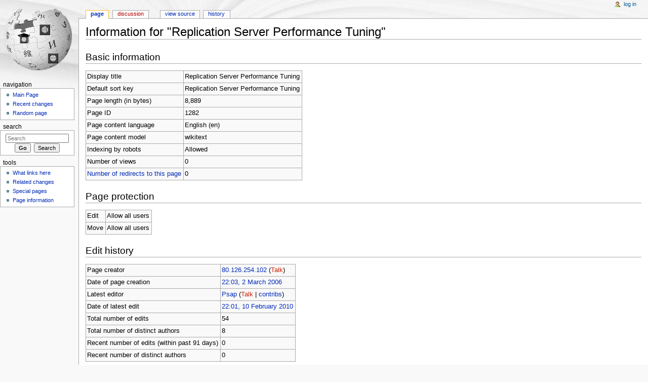

--- FILE ---
content_type: text/html; charset=UTF-8
request_url: http://petersap.nl/SybaseWiki/index.php?title=Replication_Server_Performance_Tuning&action=info
body_size: 4668
content:
<!DOCTYPE html>
<html lang="en" dir="ltr" class="client-nojs">
<head>
<meta charset="UTF-8" />
<title>Information for "Replication Server Performance Tuning" - SybaseWiki</title>
<meta name="generator" content="MediaWiki 1.24.2" />
<meta name="robots" content="noindex,nofollow" />
<link rel="shortcut icon" href="/favicon.ico" />
<link rel="search" type="application/opensearchdescription+xml" href="/SybaseWiki/opensearch_desc.php" title="SybaseWiki (en)" />
<link rel="EditURI" type="application/rsd+xml" href="http://petersap.nl/SybaseWiki/api.php?action=rsd" />
<link rel="alternate" hreflang="x-default" href="/SybaseWiki/index.php/Replication_Server_Performance_Tuning" />
<link rel="alternate" type="application/atom+xml" title="SybaseWiki Atom feed" href="/SybaseWiki/index.php?title=Special:RecentChanges&amp;feed=atom" />
<link rel="stylesheet" href="http://petersap.nl/SybaseWiki/load.php?debug=false&amp;lang=en&amp;modules=mediawiki.legacy.commonPrint%2Cshared%7Cmediawiki.skinning.content.externallinks%7Cmediawiki.skinning.interface%7Cmediawiki.ui.button%7Cskins.monobook.styles&amp;only=styles&amp;skin=monobook&amp;*" />
<!--[if IE 6]><link rel="stylesheet" href="/SybaseWiki/skins/MonoBook/IE60Fixes.css?303" media="screen" /><![endif]-->
<!--[if IE 7]><link rel="stylesheet" href="/SybaseWiki/skins/MonoBook/IE70Fixes.css?303" media="screen" /><![endif]--><meta name="ResourceLoaderDynamicStyles" content="" />
<link rel="stylesheet" href="http://petersap.nl/SybaseWiki/load.php?debug=false&amp;lang=en&amp;modules=site&amp;only=styles&amp;skin=monobook&amp;*" />
<style>a:lang(ar),a:lang(kk-arab),a:lang(mzn),a:lang(ps),a:lang(ur){text-decoration:none}
/* cache key: website-mw_:resourceloader:filter:minify-css:7:3e41efb46638a689b11175c90c290cdd */</style>
<script src="http://petersap.nl/SybaseWiki/load.php?debug=false&amp;lang=en&amp;modules=startup&amp;only=scripts&amp;skin=monobook&amp;*"></script>
<script>if(window.mw){
mw.config.set({"wgCanonicalNamespace":"","wgCanonicalSpecialPageName":false,"wgNamespaceNumber":0,"wgPageName":"Replication_Server_Performance_Tuning","wgTitle":"Replication Server Performance Tuning","wgCurRevisionId":1927,"wgRevisionId":0,"wgArticleId":1282,"wgIsArticle":false,"wgIsRedirect":false,"wgAction":"info","wgUserName":null,"wgUserGroups":["*"],"wgCategories":[],"wgBreakFrames":true,"wgPageContentLanguage":"en","wgPageContentModel":"wikitext","wgSeparatorTransformTable":["",""],"wgDigitTransformTable":["",""],"wgDefaultDateFormat":"dmy","wgMonthNames":["","January","February","March","April","May","June","July","August","September","October","November","December"],"wgMonthNamesShort":["","Jan","Feb","Mar","Apr","May","Jun","Jul","Aug","Sep","Oct","Nov","Dec"],"wgRelevantPageName":"Replication_Server_Performance_Tuning","wgIsProbablyEditable":false,"wgRestrictionEdit":[],"wgRestrictionMove":[]});
}</script><script>if(window.mw){
mw.loader.implement("user.options",function($,jQuery){mw.user.options.set({"ccmeonemails":0,"cols":80,"date":"default","diffonly":0,"disablemail":0,"editfont":"default","editondblclick":0,"editsectiononrightclick":0,"enotifminoredits":0,"enotifrevealaddr":0,"enotifusertalkpages":1,"enotifwatchlistpages":1,"extendwatchlist":0,"fancysig":0,"forceeditsummary":0,"gender":"unknown","hideminor":0,"hidepatrolled":0,"imagesize":2,"math":1,"minordefault":0,"newpageshidepatrolled":0,"nickname":"","norollbackdiff":0,"numberheadings":0,"previewonfirst":0,"previewontop":1,"rcdays":7,"rclimit":50,"rows":25,"showhiddencats":0,"shownumberswatching":1,"showtoolbar":1,"skin":"monobook","stubthreshold":0,"thumbsize":5,"underline":2,"uselivepreview":0,"usenewrc":0,"watchcreations":1,"watchdefault":1,"watchdeletion":0,"watchlistdays":3,"watchlisthideanons":0,"watchlisthidebots":0,"watchlisthideliu":0,"watchlisthideminor":0,"watchlisthideown":0,"watchlisthidepatrolled":0,"watchmoves":0,"watchrollback":0,
"wllimit":250,"useeditwarning":1,"prefershttps":1,"language":"en","variant-gan":"gan","variant-iu":"iu","variant-kk":"kk","variant-ku":"ku","variant-shi":"shi","variant-sr":"sr","variant-tg":"tg","variant-uz":"uz","variant-zh":"zh","searchNs0":true,"searchNs1":false,"searchNs2":false,"searchNs3":false,"searchNs4":false,"searchNs5":false,"searchNs6":false,"searchNs7":false,"searchNs8":false,"searchNs9":false,"searchNs10":false,"searchNs11":false,"searchNs12":false,"searchNs13":false,"searchNs14":false,"searchNs15":false,"variant":"en"});},{},{});mw.loader.implement("user.tokens",function($,jQuery){mw.user.tokens.set({"editToken":"+\\","patrolToken":"+\\","watchToken":"+\\"});},{},{});
/* cache key: website-mw_:resourceloader:filter:minify-js:7:ab52f6eb1652fbc58fa39bdfdc3926f5 */
}</script>
<script>if(window.mw){
mw.loader.load(["mediawiki.page.startup","mediawiki.legacy.wikibits","mediawiki.legacy.ajax"]);
}</script>
</head>
<body class="mediawiki ltr sitedir-ltr ns-0 ns-subject page-Replication_Server_Performance_Tuning skin-monobook action-info">
<div id="globalWrapper">
		<div id="column-content">
			<div id="content" class="mw-body" role="main">
				<a id="top"></a>
				
				<h1 id="firstHeading" class="firstHeading" lang="en"><span dir="auto">Information for "Replication Server Performance Tuning"</span></h1>

				<div id="bodyContent" class="mw-body-content">
					<div id="siteSub">From SybaseWiki</div>
					<div id="contentSub"></div>
										<div id="jump-to-nav" class="mw-jump">Jump to: <a href="#column-one">navigation</a>, <a href="#searchInput">search</a></div>

					<!-- start content -->
					<div id="mw-content-text"><style>.mw-hiddenCategoriesExplanation { display: none; }</style>
<style>.mw-templatesUsedExplanation { display: none; }</style>
<h2><span class="mw-headline" id="Basic_information">Basic information</span></h2>
<table class="wikitable mw-page-info">
<tr id="mw-pageinfo-display-title"><td style="vertical-align: top;">Display title</td><td>Replication Server Performance Tuning</td></tr>
<tr id="mw-pageinfo-default-sort"><td style="vertical-align: top;">Default sort key</td><td>Replication Server Performance Tuning</td></tr>
<tr id="mw-pageinfo-length"><td style="vertical-align: top;">Page length (in bytes)</td><td>8,889</td></tr>
<tr id="mw-pageinfo-article-id"><td style="vertical-align: top;">Page ID</td><td>1282</td></tr>
<tr><td style="vertical-align: top;">Page content language</td><td>English (en)</td></tr>
<tr id="mw-pageinfo-content-model"><td style="vertical-align: top;">Page content model</td><td>wikitext</td></tr>
<tr id="mw-pageinfo-robot-policy"><td style="vertical-align: top;">Indexing by robots</td><td>Allowed</td></tr>
<tr id="mw-pageinfo-views"><td style="vertical-align: top;">Number of views</td><td>0</td></tr>
<tr><td style="vertical-align: top;"><a href="/SybaseWiki/index.php?title=Special:WhatLinksHere/Replication_Server_Performance_Tuning&amp;hidelinks=1&amp;hidetrans=1" title="Special:WhatLinksHere/Replication Server Performance Tuning">Number of redirects to this page</a></td><td>0</td></tr>
</table>
<h2><span class="mw-headline" id="Page_protection">Page protection</span></h2>
<table class="wikitable mw-page-info">
<tr id="mw-restriction-edit"><td style="vertical-align: top;">Edit</td><td>Allow all users</td></tr>
<tr id="mw-restriction-move"><td style="vertical-align: top;">Move</td><td>Allow all users</td></tr>
</table>
<h2><span class="mw-headline" id="Edit_history">Edit history</span></h2>
<table class="wikitable mw-page-info">
<tr id="mw-pageinfo-firstuser"><td style="vertical-align: top;">Page creator</td><td><a href="/SybaseWiki/index.php/Special:Contributions/80.126.254.102" title="Special:Contributions/80.126.254.102" class="mw-userlink mw-anonuserlink">80.126.254.102</a>  <span class="mw-usertoollinks">(<a href="/SybaseWiki/index.php?title=User_talk:80.126.254.102&amp;action=edit&amp;redlink=1" class="new" title="User talk:80.126.254.102 (page does not exist)">Talk</a>)</span></td></tr>
<tr id="mw-pageinfo-firsttime"><td style="vertical-align: top;">Date of page creation</td><td><a href="/SybaseWiki/index.php?title=Replication_Server_Performance_Tuning&amp;oldid=1283" title="Replication Server Performance Tuning">22:03, 2 March 2006</a></td></tr>
<tr id="mw-pageinfo-lastuser"><td style="vertical-align: top;">Latest editor</td><td><a href="/SybaseWiki/index.php/User:Psap" title="User:Psap" class="mw-userlink">Psap</a>  <span class="mw-usertoollinks">(<a href="/SybaseWiki/index.php?title=User_talk:Psap&amp;action=edit&amp;redlink=1" class="new" title="User talk:Psap (page does not exist)">Talk</a> | <a href="/SybaseWiki/index.php/Special:Contributions/Psap" title="Special:Contributions/Psap">contribs</a>)</span></td></tr>
<tr id="mw-pageinfo-lasttime"><td style="vertical-align: top;">Date of latest edit</td><td><a href="/SybaseWiki/index.php?title=Replication_Server_Performance_Tuning&amp;oldid=1927" title="Replication Server Performance Tuning">22:01, 10 February 2010</a></td></tr>
<tr id="mw-pageinfo-edits"><td style="vertical-align: top;">Total number of edits</td><td>54</td></tr>
<tr id="mw-pageinfo-authors"><td style="vertical-align: top;">Total number of distinct authors</td><td>8</td></tr>
<tr id="mw-pageinfo-recent-edits"><td style="vertical-align: top;">Recent number of edits (within past 91 days)</td><td>0</td></tr>
<tr id="mw-pageinfo-recent-authors"><td style="vertical-align: top;">Recent number of distinct authors</td><td>0</td></tr>
</table>
</div><div class="printfooter">
Retrieved from "<a dir="ltr" href="http://petersap.nl/SybaseWiki/index.php/Replication_Server_Performance_Tuning">http://petersap.nl/SybaseWiki/index.php/Replication_Server_Performance_Tuning</a>"</div>
					<div id='catlinks' class='catlinks catlinks-allhidden'></div>					<!-- end content -->
										<div class="visualClear"></div>
				</div>
			</div>
		</div>
		<div id="column-one">
			<h2>Navigation menu</h2>
					<div id="p-cactions" class="portlet" role="navigation">
			<h3>Views</h3>

			<div class="pBody">
				<ul>
				<li id="ca-nstab-main" class="selected"><a href="/SybaseWiki/index.php/Replication_Server_Performance_Tuning" title="View the content page [c]" accesskey="c">Page</a></li>
				<li id="ca-talk" class="new"><a href="/SybaseWiki/index.php?title=Talk:Replication_Server_Performance_Tuning&amp;action=edit&amp;redlink=1" title="Discussion about the content page [t]" accesskey="t">Discussion</a></li>
				<li id="ca-viewsource"><a href="/SybaseWiki/index.php?title=Replication_Server_Performance_Tuning&amp;action=edit" title="This page is protected.&#10;You can view its source [e]" accesskey="e">View source</a></li>
				<li id="ca-history"><a href="/SybaseWiki/index.php?title=Replication_Server_Performance_Tuning&amp;action=history" rel="archives" title="Past revisions of this page [h]" accesskey="h">History</a></li>
				</ul>
							</div>
		</div>
				<div class="portlet" id="p-personal" role="navigation">
				<h3>Personal tools</h3>

				<div class="pBody">
					<ul>
													<li id="pt-login"><a href="/SybaseWiki/index.php?title=Special:UserLogin&amp;returnto=Replication+Server+Performance+Tuning&amp;returntoquery=action%3Dinfo" title="You are encouraged to log in; however, it is not mandatory [o]" accesskey="o">Log in</a></li>
											</ul>
				</div>
			</div>
			<div class="portlet" id="p-logo" role="banner">
				<a href="/SybaseWiki/index.php/Main_Page" style="background-image: url(http://www.petersap.nl/home_support/Wiki-Logo.png);" title="Visit the main page"></a>
			</div>
				<div class="generated-sidebar portlet" id="p-navigation" role="navigation">
		<h3>Navigation</h3>
		<div class='pBody'>
							<ul>
											<li id="n-mainpage"><a href="/SybaseWiki/index.php/Main_Page" title="Visit the main page [z]" accesskey="z">Main Page</a></li>
											<li id="n-recentchanges"><a href="/SybaseWiki/index.php/Special:RecentChanges" title="A list of recent changes in the wiki [r]" accesskey="r">Recent changes</a></li>
											<li id="n-randompage"><a href="/SybaseWiki/index.php/Special:Random" title="Load a random page [x]" accesskey="x">Random page</a></li>
									</ul>
					</div>
		</div>
			<div id="p-search" class="portlet" role="search">
			<h3><label for="searchInput">Search</label></h3>

			<div id="searchBody" class="pBody">
				<form action="/SybaseWiki/index.php" id="searchform">
					<input type='hidden' name="title" value="Special:Search"/>
					<input type="search" name="search" placeholder="Search" title="Search SybaseWiki [f]" accesskey="f" id="searchInput" />
					<input type="submit" name="go" value="Go" title="Go to a page with this exact name if exists" id="searchGoButton" class="searchButton" />&#160;
						<input type="submit" name="fulltext" value="Search" title="Search the pages for this text" id="mw-searchButton" class="searchButton" />
				</form>

							</div>
		</div>
			<div class="portlet" id="p-tb" role="navigation">
			<h3>Tools</h3>

			<div class="pBody">
				<ul>
											<li id="t-whatlinkshere"><a href="/SybaseWiki/index.php/Special:WhatLinksHere/Replication_Server_Performance_Tuning" title="A list of all wiki pages that link here [j]" accesskey="j">What links here</a></li>
											<li id="t-recentchangeslinked"><a href="/SybaseWiki/index.php/Special:RecentChangesLinked/Replication_Server_Performance_Tuning" title="Recent changes in pages linked from this page [k]" accesskey="k">Related changes</a></li>
											<li id="t-specialpages"><a href="/SybaseWiki/index.php/Special:SpecialPages" title="A list of all special pages [q]" accesskey="q">Special pages</a></li>
											<li id="t-info"><a href="/SybaseWiki/index.php?title=Replication_Server_Performance_Tuning&amp;action=info">Page information</a></li>
									</ul>
							</div>
		</div>
			</div><!-- end of the left (by default at least) column -->
		<div class="visualClear"></div>
					<div id="footer" role="contentinfo">
						<div id="f-poweredbyico">
									<a href="//www.mediawiki.org/"><img src="/SybaseWiki/resources/assets/poweredby_mediawiki_88x31.png" alt="Powered by MediaWiki" width="88" height="31" /></a>
							</div>
					<div id="f-analyticsystemsico">
									<b>If you have found the information on the SybaseWiki useful, please make a Bitcoin donation to 17xHcvGZ65FS3kpDUe6cTsWJKjQQDzWT8g to support the site.</b><br><br>
							</div>
					<ul id="f-list">
									<li id="privacy"><a href="/SybaseWiki/index.php/SybaseWiki:Privacy_policy" title="SybaseWiki:Privacy policy">Privacy policy</a></li>
									<li id="about"><a href="/SybaseWiki/index.php/SybaseWiki:About" title="SybaseWiki:About">About SybaseWiki</a></li>
									<li id="disclaimer"><a href="/SybaseWiki/index.php/SybaseWiki:General_disclaimer" title="SybaseWiki:General disclaimer">Disclaimers</a></li>
							</ul>
		</div>
		</div>
		<script>/*<![CDATA[*/window.jQuery && jQuery.ready();/*]]>*/</script><script>if(window.mw){
mw.loader.state({"site":"loading","user":"ready","user.groups":"ready"});
}</script>
<script>if(window.mw){
mw.loader.load(["mediawiki.user","mediawiki.hidpi","mediawiki.page.ready","mediawiki.searchSuggest"],null,true);
}</script>
<script>if(window.mw){
document.write("\u003Cscript src=\"http://petersap.nl/SybaseWiki/load.php?debug=false\u0026amp;lang=en\u0026amp;modules=site\u0026amp;only=scripts\u0026amp;skin=monobook\u0026amp;*\"\u003E\u003C/script\u003E");
}</script>
<script>if(window.mw){
mw.config.set({"wgBackendResponseTime":108});
}</script></body></html>

--- FILE ---
content_type: text/css; charset=utf-8
request_url: http://petersap.nl/SybaseWiki/load.php?debug=false&lang=en&modules=site&only=styles&skin=monobook&*
body_size: 155
content:
#p-googleadsense .pBody{padding-top:5px;text-align:center}
/* cache key: website-mw_:resourceloader:filter:minify-css:7:e307641f2c917056c8909ed9b8135323 */

--- FILE ---
content_type: text/javascript; charset=utf-8
request_url: http://petersap.nl/SybaseWiki/load.php?debug=false&lang=en&modules=site&only=scripts&skin=monobook&*
body_size: 130
content:
mw.loader.state({"site":"ready"});
/* cache key: website-mw_:resourceloader:filter:minify-js:7:507d50f037763c9b2048d374c6b390f9 */

--- FILE ---
content_type: text/javascript; charset=utf-8
request_url: http://petersap.nl/SybaseWiki/load.php?debug=false&lang=en&modules=startup&only=scripts&skin=monobook&*
body_size: 15176
content:
var mediaWikiLoadStart=(new Date()).getTime();function isCompatible(ua){if(ua===undefined){ua=navigator.userAgent;}return!((ua.indexOf('MSIE')!==-1&&parseFloat(ua.split('MSIE')[1])<8)||(ua.indexOf('Firefox/')!==-1&&parseFloat(ua.split('Firefox/')[1])<3)||(ua.indexOf('Opera/')!==-1&&(ua.indexOf('Version/')===-1?parseFloat(ua.split('Opera/')[1])<10:parseFloat(ua.split('Version/')[1])<12))||(ua.indexOf('Opera ')!==-1&&parseFloat(ua.split(' Opera ')[1])<10)||ua.match(/BlackBerry[^\/]*\/[1-5]\./)||ua.match(/webOS\/1\.[0-4]/)||ua.match(/PlayStation/i)||ua.match(/SymbianOS|Series60/)||ua.match(/NetFront/)||ua.match(/Opera Mini/)||ua.match(/S40OviBrowser/)||(ua.match(/Glass/)&&ua.match(/Android/)));}var startUp=function(){mw.config=new mw.Map(true);mw.loader.addSource({"local":"/SybaseWiki/load.php"});mw.loader.register([["site","1625135467",[],"site"],["noscript","1625135467",[],"noscript"],["filepage","1625135467"],["user.groups","1625135467",[],"user"],["user","1625135467",[],"user"],[
"user.cssprefs","1625135467",["mediawiki.user"],"private"],["user.options","1625135467",[],"private"],["user.tokens","1625135467",[],"private"],["mediawiki.language.data","1625135467",["mediawiki.language.init"]],["mediawiki.skinning.elements","1625488199"],["mediawiki.skinning.content","1625488199"],["mediawiki.skinning.interface","1625488199"],["mediawiki.skinning.content.parsoid","1625488199"],["mediawiki.skinning.content.externallinks","1625488199"],["jquery.accessKeyLabel","1626363591",["jquery.client","jquery.mwExtension"]],["jquery.appear","1625488200"],["jquery.arrowSteps","1625488200"],["jquery.async","1625488200"],["jquery.autoEllipsis","1625488200",["jquery.highlightText"]],["jquery.badge","1625488200",["mediawiki.language"]],["jquery.byteLength","1625488200"],["jquery.byteLimit","1625488200",["jquery.byteLength"]],["jquery.checkboxShiftClick","1625488200"],["jquery.chosen","1625488200"],["jquery.client","1625488200"],["jquery.color","1625488200",["jquery.colorUtil"]],[
"jquery.colorUtil","1625488200"],["jquery.confirmable","1625488200",["mediawiki.jqueryMsg"]],["jquery.cookie","1625488200"],["jquery.expandableField","1625488200"],["jquery.farbtastic","1625488200",["jquery.colorUtil"]],["jquery.footHovzer","1625488200"],["jquery.form","1625488200"],["jquery.fullscreen","1625488200"],["jquery.getAttrs","1625488200"],["jquery.hidpi","1625488200"],["jquery.highlightText","1625488200",["jquery.mwExtension"]],["jquery.hoverIntent","1625488200"],["jquery.json","1625488200"],["jquery.localize","1625488200"],["jquery.makeCollapsible","1626355344"],["jquery.mockjax","1625488200"],["jquery.mw-jump","1625488200"],["jquery.mwExtension","1625488200"],["jquery.placeholder","1625488200"],["jquery.qunit","1625488200"],["jquery.qunit.completenessTest","1625488200",["jquery.qunit"]],["jquery.spinner","1625488200"],["jquery.jStorage","1625488200",["json"]],["jquery.suggestions","1625488200",["jquery.highlightText"]],["jquery.tabIndex","1625488200"],["jquery.tablesorter"
,"1687696902",["jquery.mwExtension","mediawiki.language.months"]],["jquery.textSelection","1625488200",["jquery.client"]],["jquery.throttle-debounce","1625488200"],["jquery.validate","1625488200"],["jquery.xmldom","1625488200"],["jquery.tipsy","1625488200"],["jquery.ui.core","1625488200",[],"jquery.ui"],["jquery.ui.accordion","1625488200",["jquery.ui.core","jquery.ui.widget"],"jquery.ui"],["jquery.ui.autocomplete","1625488200",["jquery.ui.menu"],"jquery.ui"],["jquery.ui.button","1625488200",["jquery.ui.core","jquery.ui.widget"],"jquery.ui"],["jquery.ui.datepicker","1625488200",["jquery.ui.core"],"jquery.ui"],["jquery.ui.dialog","1625488200",["jquery.ui.button","jquery.ui.draggable","jquery.ui.position","jquery.ui.resizable"],"jquery.ui"],["jquery.ui.draggable","1625488200",["jquery.ui.core","jquery.ui.mouse"],"jquery.ui"],["jquery.ui.droppable","1625488200",["jquery.ui.draggable"],"jquery.ui"],["jquery.ui.menu","1625488200",["jquery.ui.core","jquery.ui.position","jquery.ui.widget"],
"jquery.ui"],["jquery.ui.mouse","1625488200",["jquery.ui.widget"],"jquery.ui"],["jquery.ui.position","1625488200",[],"jquery.ui"],["jquery.ui.progressbar","1625488200",["jquery.ui.core","jquery.ui.widget"],"jquery.ui"],["jquery.ui.resizable","1625488200",["jquery.ui.core","jquery.ui.mouse"],"jquery.ui"],["jquery.ui.selectable","1625488200",["jquery.ui.core","jquery.ui.mouse"],"jquery.ui"],["jquery.ui.slider","1625488200",["jquery.ui.core","jquery.ui.mouse"],"jquery.ui"],["jquery.ui.sortable","1625488200",["jquery.ui.core","jquery.ui.mouse"],"jquery.ui"],["jquery.ui.spinner","1625488200",["jquery.ui.button"],"jquery.ui"],["jquery.ui.tabs","1625488200",["jquery.ui.core","jquery.ui.widget"],"jquery.ui"],["jquery.ui.tooltip","1625488200",["jquery.ui.core","jquery.ui.position","jquery.ui.widget"],"jquery.ui"],["jquery.ui.widget","1625488200",[],"jquery.ui"],["jquery.effects.core","1625488200",[],"jquery.ui"],["jquery.effects.blind","1625488200",["jquery.effects.core"],"jquery.ui"],[
"jquery.effects.bounce","1625488200",["jquery.effects.core"],"jquery.ui"],["jquery.effects.clip","1625488200",["jquery.effects.core"],"jquery.ui"],["jquery.effects.drop","1625488200",["jquery.effects.core"],"jquery.ui"],["jquery.effects.explode","1625488200",["jquery.effects.core"],"jquery.ui"],["jquery.effects.fade","1625488200",["jquery.effects.core"],"jquery.ui"],["jquery.effects.fold","1625488200",["jquery.effects.core"],"jquery.ui"],["jquery.effects.highlight","1625488200",["jquery.effects.core"],"jquery.ui"],["jquery.effects.pulsate","1625488200",["jquery.effects.core"],"jquery.ui"],["jquery.effects.scale","1625488200",["jquery.effects.core"],"jquery.ui"],["jquery.effects.shake","1625488200",["jquery.effects.core"],"jquery.ui"],["jquery.effects.slide","1625488200",["jquery.effects.core"],"jquery.ui"],["jquery.effects.transfer","1625488200",["jquery.effects.core"],"jquery.ui"],["json","1625488200",[],null,"local",
"return!!(window.JSON\u0026\u0026JSON.stringify\u0026\u0026JSON.parse);"],["moment","1625488200"],["mediawiki.api","1625488200",["mediawiki.util"]],["mediawiki.api.category","1625488200",["mediawiki.Title","mediawiki.api"]],["mediawiki.api.edit","1625488200",["mediawiki.Title","mediawiki.api","user.tokens"]],["mediawiki.api.login","1625488200",["mediawiki.api"]],["mediawiki.api.parse","1625488200",["mediawiki.api"]],["mediawiki.api.watch","1625488200",["mediawiki.api","user.tokens"]],["mediawiki.content.json","1625488200"],["mediawiki.debug","1625488200",["jquery.footHovzer","jquery.tipsy"]],["mediawiki.debug.init","1625488200",["mediawiki.debug"]],["mediawiki.feedback","1625488200",["jquery.ui.dialog","mediawiki.api.edit","mediawiki.jqueryMsg"]],["mediawiki.hidpi","1625488200",["jquery.hidpi"],null,"local","return'srcset'in new Image();"],["mediawiki.hlist","1625488200",["jquery.client"]],["mediawiki.htmlform","1629665562",["jquery.mwExtension"]],["mediawiki.icon","1625488200"],[
"mediawiki.inspect","1625488200",["jquery.byteLength","json"]],["mediawiki.notification","1625488200",["mediawiki.page.startup"]],["mediawiki.notify","1625488200"],["mediawiki.pager.tablePager","1625488200"],["mediawiki.searchSuggest","1626355344",["jquery.placeholder","jquery.suggestions","mediawiki.api"]],["mediawiki.Title","1625488200",["jquery.byteLength","mediawiki.util"]],["mediawiki.toc","1626364202",["jquery.cookie"]],["mediawiki.Uri","1625488200",["mediawiki.util"]],["mediawiki.user","1625488200",["jquery.cookie","mediawiki.api","user.options","user.tokens"]],["mediawiki.util","1625488200",["jquery.accessKeyLabel","mediawiki.notify"]],["mediawiki.cookie","1625488200",["jquery.cookie"]],["mediawiki.action.edit","1625488200",["jquery.byteLimit","jquery.textSelection","mediawiki.action.edit.styles","mediawiki.action.edit.toolbar"]],["mediawiki.action.edit.styles","1625488200"],["mediawiki.action.edit.toolbar","1625488200"],["mediawiki.action.edit.collapsibleFooter","1625488200",[
"jquery.cookie","jquery.makeCollapsible","mediawiki.icon"]],["mediawiki.action.edit.preview","1625488200",["jquery.form","jquery.spinner","mediawiki.action.history.diff"]],["mediawiki.action.history","1625488200",[],"mediawiki.action.history"],["mediawiki.action.history.diff","1625488200",[],"mediawiki.action.history"],["mediawiki.action.view.dblClickEdit","1625488200",["mediawiki.page.startup"]],["mediawiki.action.view.metadata","1625488200"],["mediawiki.action.view.postEdit","1626355344",["mediawiki.cookie","mediawiki.jqueryMsg"]],["mediawiki.action.view.redirect","1625488200",["jquery.client"]],["mediawiki.action.view.redirectPage","1625488200"],["mediawiki.action.view.rightClickEdit","1625488200"],["mediawiki.action.edit.editWarning","1639485956",["jquery.textSelection","mediawiki.jqueryMsg"]],["mediawiki.language","1626355344",["mediawiki.cldr","mediawiki.language.data"]],["mediawiki.cldr","1625488200",["mediawiki.libs.pluralruleparser"]],["mediawiki.libs.pluralruleparser",
"1625488200"],["mediawiki.language.init","1625488200"],["mediawiki.jqueryMsg","1625488200",["mediawiki.language","mediawiki.util"]],["mediawiki.language.months","1687696902",["mediawiki.language"]],["mediawiki.language.names","1625135467",["mediawiki.language.init"]],["mediawiki.libs.jpegmeta","1625488200"],["mediawiki.page.gallery","1625488200"],["mediawiki.page.ready","1625488200",["jquery.accessKeyLabel","jquery.checkboxShiftClick","jquery.makeCollapsible","jquery.mw-jump","jquery.placeholder"]],["mediawiki.page.startup","1625488200",["mediawiki.util"]],["mediawiki.page.patrol.ajax","1625488200",["jquery.spinner","mediawiki.Title","mediawiki.api","mediawiki.page.startup","user.tokens"]],["mediawiki.page.watch.ajax","1638658076",["mediawiki.api.watch","mediawiki.page.startup"]],["mediawiki.page.image.pagination","1625488200",["jquery.spinner","mediawiki.Uri"]],["mediawiki.special","1625488200"],["mediawiki.special.block","1625488200",["mediawiki.util"]],[
"mediawiki.special.changeemail","1625488200",["mediawiki.util"]],["mediawiki.special.changeslist","1625488200"],["mediawiki.special.changeslist.legend","1625488200"],["mediawiki.special.changeslist.legend.js","1625488200",["jquery.cookie","jquery.makeCollapsible"]],["mediawiki.special.changeslist.enhanced","1625488200"],["mediawiki.special.import","1625488200"],["mediawiki.special.movePage","1625488200",["jquery.byteLimit"]],["mediawiki.special.pageLanguage","1625488200"],["mediawiki.special.pagesWithProp","1625488200"],["mediawiki.special.preferences","1625488200",["mediawiki.language"]],["mediawiki.special.recentchanges","1625488200",["mediawiki.special"]],["mediawiki.special.search","1627917868"],["mediawiki.special.undelete","1625488200"],["mediawiki.special.upload","1625488200",["jquery.spinner","mediawiki.Title","mediawiki.api","mediawiki.libs.jpegmeta"]],["mediawiki.special.userlogin.common.styles","1625488200"],["mediawiki.special.userlogin.signup.styles","1625488200"],[
"mediawiki.special.userlogin.login.styles","1625488200"],["mediawiki.special.userlogin.common.js","1626422498"],["mediawiki.special.userlogin.signup.js","1625488200",["jquery.throttle-debounce","mediawiki.api","mediawiki.jqueryMsg"]],["mediawiki.special.unwatchedPages","1625488200",["mediawiki.Title","mediawiki.api.watch"]],["mediawiki.special.javaScriptTest","1625488200",["mediawiki.Uri"]],["mediawiki.special.version","1625488200"],["mediawiki.legacy.config","1625488200"],["mediawiki.legacy.ajax","1625488200",["mediawiki.legacy.wikibits"]],["mediawiki.legacy.commonPrint","1625488199"],["mediawiki.legacy.protect","1625488200",["jquery.byteLimit"]],["mediawiki.legacy.shared","1625488199"],["mediawiki.legacy.oldshared","1625488200"],["mediawiki.legacy.wikibits","1625488200",["mediawiki.util"]],["mediawiki.ui","1625488200"],["mediawiki.ui.checkbox","1625488200"],["mediawiki.ui.anchor","1625488200"],["mediawiki.ui.button","1625488199"],["mediawiki.ui.input","1625488200"],["es5-shim",
"1625488200",[],null,"local","return(function(){'use strict';return!this\u0026\u0026!!Function.prototype.bind;}());"],["oojs","1625488200",["es5-shim","json"]],["oojs-ui","1625488200",["oojs"]],["skins.cologneblue","1625488200"],["skins.modern","1625488200"],["skins.monobook.styles","1625488199"],["skins.vector.styles","1625488200"],["skins.vector.js","1625488200",["jquery.tabIndex","jquery.throttle-debounce"]],["ext.mantle","1625488200"],["ext.mantle.modules","1625488200",["ext.mantle"]],["ext.mantle.templates","1625488200",["ext.mantle"]],["ext.mantle.hogan","1625488200",["ext.mantle.templates"]],["ext.mantle.handlebars","1625488200",["ext.mantle.templates"]],["ext.mantle.oo","1625488200",["ext.mantle.modules","oojs"]],["ext.mantle.views","1625488200",["ext.mantle.oo","ext.mantle.templates"]]]);mw.config.set({"wgLoadScript":"/SybaseWiki/load.php","debug":false,"skin":"monobook","stylepath":"/SybaseWiki/skins","wgUrlProtocols":
"bitcoin\\:|ftp\\:\\/\\/|ftps\\:\\/\\/|geo\\:|git\\:\\/\\/|gopher\\:\\/\\/|http\\:\\/\\/|https\\:\\/\\/|irc\\:\\/\\/|ircs\\:\\/\\/|magnet\\:|mailto\\:|mms\\:\\/\\/|news\\:|nntp\\:\\/\\/|redis\\:\\/\\/|sftp\\:\\/\\/|sip\\:|sips\\:|sms\\:|ssh\\:\\/\\/|svn\\:\\/\\/|tel\\:|telnet\\:\\/\\/|urn\\:|worldwind\\:\\/\\/|xmpp\\:|\\/\\/","wgArticlePath":"/SybaseWiki/index.php/$1","wgScriptPath":"/SybaseWiki","wgScriptExtension":".php","wgScript":"/SybaseWiki/index.php","wgSearchType":null,"wgVariantArticlePath":false,"wgActionPaths":{},"wgServer":"http://petersap.nl","wgServerName":"petersap.nl","wgUserLanguage":"en","wgContentLanguage":"en","wgVersion":"1.24.2","wgEnableAPI":true,"wgEnableWriteAPI":true,"wgMainPageTitle":"Main Page","wgFormattedNamespaces":{"-2":"Media","-1":"Special","0":"","1":"Talk","2":"User","3":"User talk","4":"SybaseWiki","5":"SybaseWiki talk","6":"File","7":"File talk","8":"MediaWiki","9":"MediaWiki talk","10":"Template","11":"Template talk","12":"Help","13":"Help talk",
"14":"Category","15":"Category talk"},"wgNamespaceIds":{"media":-2,"special":-1,"":0,"talk":1,"user":2,"user_talk":3,"sybasewiki":4,"sybasewiki_talk":5,"file":6,"file_talk":7,"mediawiki":8,"mediawiki_talk":9,"template":10,"template_talk":11,"help":12,"help_talk":13,"category":14,"category_talk":15,"image":6,"image_talk":7,"project":4,"project_talk":5},"wgContentNamespaces":[0],"wgSiteName":"SybaseWiki","wgFileExtensions":["png","gif","jpg","jpeg"],"wgDBname":"website","wgFileCanRotate":true,"wgAvailableSkins":{"cologneblue":"CologneBlue","modern":"Modern","monobook":"MonoBook","vector":"Vector","fallback":"Fallback"},"wgExtensionAssetsPath":"/SybaseWiki/extensions","wgCookiePrefix":"website_mw_","wgCookieDomain":"","wgCookiePath":"/","wgCookieExpiration":15552000,"wgResourceLoaderMaxQueryLength":-1,"wgCaseSensitiveNamespaces":[],"wgLegalTitleChars":" %!\"$\u0026'()*,\\-./0-9:;=?@A-Z\\\\\\^_`a-z~+\\u0080-\\uFFFF","wgResourceLoaderStorageVersion":1,"wgResourceLoaderStorageEnabled":false}
);};if(isCompatible()){document.write("\u003Cscript src=\"/SybaseWiki/load.php?debug=false\u0026amp;lang=en\u0026amp;modules=jquery%2Cmediawiki\u0026amp;only=scripts\u0026amp;skin=monobook\u0026amp;version=20210705T123000Z\"\u003E\u003C/script\u003E");};
/* cache key: website-mw_:resourceloader:filter:minify-js:7:5e21bf10a981839327bac4c0132b80af */